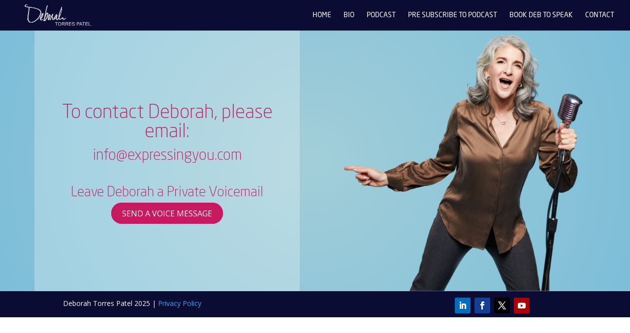

--- FILE ---
content_type: text/css
request_url: https://deborahtorrespatel.com/wp-content/et-cache/701/et-core-unified-deferred-701.min.css?ver=1756800221
body_size: -114
content:
@font-face{font-family:"Neo Stans";font-display:swap;src:url("http://deborahtorrespatel.com/wp-content/uploads/et-fonts/NeoSansStd-Regular.otf") format("opentype")}@font-face{font-family:"Neo Stans LIGHT";font-display:swap;src:url("http://deborahtorrespatel.com/wp-content/uploads/et-fonts/NeoSansStd-Light.otf") format("opentype")}